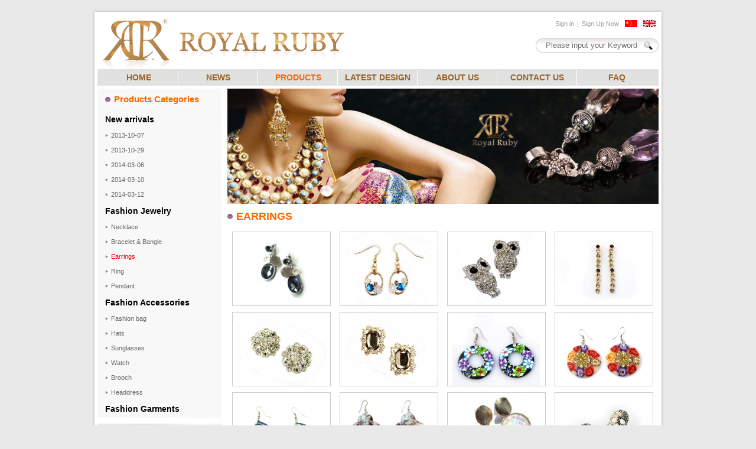

--- FILE ---
content_type: text/html; Charset=UTF-8
request_url: http://royalruby-fashion.com/product.asp?PicClassID=6&page=24
body_size: 3793
content:

<!DOCTYPE html PUBLIC "-//W3C//DTD XHTML 1.0 Transitional//EN" "http://www.w3.org/TR/xhtml1/DTD/xhtml1-transitional.dtd">
<html xmlns="http://www.w3.org/1999/xhtml"><!-- InstanceBegin template="/Templates/page.dwt.asp" codeOutsideHTMLIsLocked="false" -->
<head>
<meta http-equiv="Content-Type" content="text/html; charset=utf-8" />
<meta http-equiv="X-UA-Compatible" content="IE=EmulateIE7" />
<!-- InstanceBeginEditable name="head" -->
<meta name="keywords" content=",Royal Ruby Co., Ltd">
<meta name="description" content="Royal Ruby Co., Ltd">
<title>Earrings-Royal Ruby Co., Ltd</title>
<script language="javascript" type="text/javascript" src="/js/menu.js"></script>
<!-- InstanceEndEditable -->
<link href="/css/style.css" rel="stylesheet" type="text/css" />
<script language="javascript" type="text/javascript" src="/js/index.js"></script>
</head>
<body>
<div id="body">
<div id="top"></div>
<div id="contain">
<div id="head"><div id="logo"><a href="/" title=""></a></div>
<div id="head_right">
<iframe src="/include/login.asp" name="login" frameborder=0 scrolling=no width="100%" style="background:none;"  height="30"></iframe>
<div id="search"><form name="searchform" method="post" action="/search.asp"  onsubmit="javascript:return chkseach(this)">
<span class="s_left"></span>
<input name="skw" value="Please input your Keyword" class="skw" onfocus="javascript:clearsearch(this);" onblur="javascript:redosearch(this);"  />
<span class="s_right"></span>
<input name="submit" value="" type="submit" class="sub" />
</form>
<script language="javascript" type="text/javascript">
function chkseach(sn){
if(sn.skw.value==""){
alert("Please input your Keyword!"); 
sn.skw.focus(); 
return false;
}
if(sn.skw.value=="Please input your Keyword"){
alert("Please input your Keyword!"); 
sn.skw.focus(); 
return false;
}
return true;
}
function clearsearch(sn){
if(sn.value=="Please input your Keyword")
sn.value="";
}
function redosearch(sn){
if(sn.value=="")
sn.value="Please input your Keyword";
}
</script></div>
</div></div>
<div id="navigate"><ul>
<li ><a href="/">HOME</a></li>
<li ><a href="/article.html">NEWS</a></li>
<li class='activemenu'><a href="/product.asp?.html">PRODUCTS</a></li>
<li ><a href="/newproduct.asp?.html">LATEST DESIGN</a></li>
<li ><a href="/about.html">ABOUT US</a></li>
<li ><a href="/contact.html">CONTACT US</a></li>
<li  style="background:none;"><a href="/faq.html">FAQ</a></li>
</ul></div>
<div id="main">
<div id="left">
<!-- InstanceBeginEditable name="left" -->
<div class="left_list">
<div class="left_top"><span>Products Categories</span></div>
<div class="left_con_list">
 
	  <div class="type_list">
      <div class="bigtype" id="dv17" onClick="javascript:showdv('17')"><a href="/product.asp?PicClassID=17&.html" >New arrivals</a></div>
	  <div id="dvShow17">
	  <div class="smalltype"><a href="/product.asp?PicClassID=65&.html" >2013-10-07</a></div>
      <div class="smalltype"><a href="/product.asp?PicClassID=66&.html" >2013-10-29</a></div>
      <div class="smalltype"><a href="/product.asp?PicClassID=67&.html" >2014-03-06</a></div>
      <div class="smalltype"><a href="/product.asp?PicClassID=69&.html" >2014-03-10</a></div>
      <div class="smalltype"><a href="/product.asp?PicClassID=70&.html" >2014-03-12</a></div>
      
			</div>
			</div>      
       
	  <div class="type_list">
      <div class="bigtype" id="dv1" onClick="javascript:showdv('1')"><a href="/product.asp?PicClassID=1&.html" >Fashion Jewelry</a></div>
	  <div id="dvShow1">
	  <div class="smalltype"><a href="/product.asp?PicClassID=4&.html" >Necklace</a></div>
      <div class="smalltype"><a href="/product.asp?PicClassID=5&.html" >Bracelet & Bangle</a></div>
      <div class="smalltype"><a href="/product.asp?PicClassID=6&.html" id='aclass'>Earrings</a></div>
      <div class="smalltype"><a href="/product.asp?PicClassID=7&.html" >Ring</a></div>
      <div class="smalltype"><a href="/product.asp?PicClassID=8&.html" >Pendant</a></div>
      
			</div>
			</div>      
       
	  <div class="type_list">
      <div class="bigtype" id="dv2" onClick="javascript:showdv('2')"><a href="/product.asp?PicClassID=2&.html" >Fashion Accessories</a></div>
	  <div id="dvShow2">
	  <div class="smalltype"><a href="/product.asp?PicClassID=9&.html" >Fashion bag</a></div>
      <div class="smalltype"><a href="/product.asp?PicClassID=10&.html" >Hats</a></div>
      <div class="smalltype"><a href="/product.asp?PicClassID=11&.html" >Sunglasses</a></div>
      <div class="smalltype"><a href="/product.asp?PicClassID=12&.html" >Watch</a></div>
      <div class="smalltype"><a href="/product.asp?PicClassID=13&.html" >Brooch</a></div>
      <div class="smalltype"><a href="/product.asp?PicClassID=14&.html" >Headdress</a></div>
      
			</div>
			</div>      
       
	  <div class="type_list">
      <div class="bigtype" id="dv3" onClick="javascript:showdv('3')"><a href="/product.asp?PicClassID=3&.html" >Fashion Garments</a></div>
	  </div>      
      
</div>
</div>
<!-- InstanceEndEditable -->
<div class="left_list mt10">
<div class="tel_con"><p><span style="color: #ff6600"><strong>Tel:</strong></span> +86-20-61296411 <span style="color: #ff6600"><br />
<strong>Fax: </strong></span>+86-20-61296411<br />
<span style="color: #ff6600"><strong>Email: </strong></span><span style="color: rgb(0,0,0)"><a href=" mailto:info@royalruby-fashion.com">info@royalruby-fashion.com</a></span></p></div>
</div>
</div>
<div id="right">
<div id="banner"><a href="#" target="_blank"><img src="/UploadFile/CoolSite/2013-10/2013108144121998.jpg" width="730" /></a></div>
<div id="right_top"><span class="r1">EARRINGS</span></div>
<div id="right_con"><!-- InstanceBeginEditable name="right_con" -->
<div id="pro">
<div class="pro_list">
<div class="pro_img"><a href="/product/P137.html"><img src="/UploadFile/Picture/2011-6/s01001000_137.jpg" onload="javascript:SetImgAutoSize2(this);"  /></a></div>
<div class="pro_title"><a href="/product/P137.html">Rber-2011</a></div>
</div><div class="pro_list">
<div class="pro_img"><a href="/product/P133.html"><img src="/UploadFile/Picture/2011-6/s01001000_133.jpg" onload="javascript:SetImgAutoSize2(this);"  /></a></div>
<div class="pro_title"><a href="/product/P133.html">Rber-2211</a></div>
</div><div class="pro_list">
<div class="pro_img"><a href="/product/P132.html"><img src="/UploadFile/Picture/2011-6/s01001000_132.jpg" onload="javascript:SetImgAutoSize2(this);"  /></a></div>
<div class="pro_title"><a href="/product/P132.html">Rber-2809</a></div>
</div><div class="pro_list">
<div class="pro_img"><a href="/product/P131.html"><img src="/UploadFile/Picture/2011-6/s01001000_131.jpg" onload="javascript:SetImgAutoSize2(this);"  /></a></div>
<div class="pro_title"><a href="/product/P131.html">Rber-1811</a></div>
</div><div class="pro_list">
<div class="pro_img"><a href="/product/P120.html"><img src="/UploadFile/Picture/2011-6/s01001000_120.jpg" onload="javascript:SetImgAutoSize2(this);"  /></a></div>
<div class="pro_title"><a href="/product/P120.html">Rber-0811</a></div>
</div><div class="pro_list">
<div class="pro_img"><a href="/product/P119.html"><img src="/UploadFile/Picture/2011-6/s01001000_119.jpg" onload="javascript:SetImgAutoSize2(this);"  /></a></div>
<div class="pro_title"><a href="/product/P119.html">Rber-0411</a></div>
</div><div class="pro_list">
<div class="pro_img"><a href="/product/P114.html"><img src="/UploadFile/Picture/2011-6/s01001000_114.jpg" onload="javascript:SetImgAutoSize2(this);"  /></a></div>
<div class="pro_title"><a href="/product/P114.html">Rber-5711</a></div>
</div><div class="pro_list">
<div class="pro_img"><a href="/product/P113.html"><img src="/UploadFile/Picture/2011-6/s01001000_113.jpg" onload="javascript:SetImgAutoSize2(this);"  /></a></div>
<div class="pro_title"><a href="/product/P113.html">Rber-5811</a></div>
</div><div class="pro_list">
<div class="pro_img"><a href="/product/P112.html"><img src="/UploadFile/Picture/2011-6/s01001000_112.jpg" onload="javascript:SetImgAutoSize2(this);"  /></a></div>
<div class="pro_title"><a href="/product/P112.html">Rber-6311</a></div>
</div><div class="pro_list">
<div class="pro_img"><a href="/product/P101.html"><img src="/UploadFile/Picture/2011-6/s01001000_101.jpg" onload="javascript:SetImgAutoSize2(this);"  /></a></div>
<div class="pro_title"><a href="/product/P101.html">Rber-2611</a></div>
</div><div class="pro_list">
<div class="pro_img"><a href="/product/P100.html"><img src="/UploadFile/Picture/2011-6/s01001000_100.jpg" onload="javascript:SetImgAutoSize2(this);"  /></a></div>
<div class="pro_title"><a href="/product/P100.html">Rber-1709</a></div>
</div><div class="pro_list">
<div class="pro_img"><a href="/product/P93.html"><img src="/UploadFile/Picture/2011-6/s01001000_93.jpg" onload="javascript:SetImgAutoSize2(this);"  /></a></div>
<div class="pro_title"><a href="/product/P93.html">Rber-5411</a></div>
</div>
<div class="pages clear">

<a href="/product.asp?PicClassID=6&page=1" class="pagenav">First Page</a>
<a href="/product.asp?PicClassID=6&page=23" class="pagenav">Previous</a>

<a href="/product.asp?PicClassID=6&page=1" class="pagenum">1</a>

<a href="/product.asp?PicClassID=6&page=2" class="pagenum">2</a>

<a href="/product.asp?PicClassID=6&page=3" class="pagenum">3</a>

<a href="/product.asp?PicClassID=6&page=4" class="pagenum">4</a>

<a href="/product.asp?PicClassID=6&page=5" class="pagenum">5</a>

<a href="/product.asp?PicClassID=6&page=6" class="pagenum">6</a>

<a href="/product.asp?PicClassID=6&page=7" class="pagenum">7</a>

<a href="/product.asp?PicClassID=6&page=8" class="pagenum">8</a>

<a href="/product.asp?PicClassID=6&page=9" class="pagenum">9</a>

<a href="/product.asp?PicClassID=6&page=10" class="pagenum">10</a>

<a href="/product.asp?PicClassID=6&page=11" class="pagenum">11</a>

<a href="/product.asp?PicClassID=6&page=12" class="pagenum">12</a>

<a href="/product.asp?PicClassID=6&page=13" class="pagenum">13</a>

<a href="/product.asp?PicClassID=6&page=14" class="pagenum">14</a>

<a href="/product.asp?PicClassID=6&page=15" class="pagenum">15</a>

<a href="/product.asp?PicClassID=6&page=16" class="pagenum">16</a>

<a href="/product.asp?PicClassID=6&page=17" class="pagenum">17</a>

<a href="/product.asp?PicClassID=6&page=18" class="pagenum">18</a>

<a href="/product.asp?PicClassID=6&page=19" class="pagenum">19</a>

<a href="/product.asp?PicClassID=6&page=20" class="pagenum">20</a>

<a href="/product.asp?PicClassID=6&page=21" class="pagenum">21</a>

<a href="/product.asp?PicClassID=6&page=22" class="pagenum">22</a>

<a href="/product.asp?PicClassID=6&page=23" class="pagenum">23</a>

<a href="/product.asp?PicClassID=6&page=24" class="pageactive">24</a>

<a href="/product.asp?PicClassID=6&page=25" class="pagenum">25</a>

<a href="/product.asp?PicClassID=6&page=25" class="pagenav">Next</a>
<a href="/product.asp?PicClassID=6&page=25" class="pagenav">Last Page</a>

<select name="select" onChange="javascript:window.location='/product.asp?PicClassID=6&page='+this.options[this.selectedIndex].value;" class="page_se">
          <option>GoTo</option>
          
          <option value="1">1</option>
          
          <option value="2">2</option>
          
          <option value="3">3</option>
          
          <option value="4">4</option>
          
          <option value="5">5</option>
          
          <option value="6">6</option>
          
          <option value="7">7</option>
          
          <option value="8">8</option>
          
          <option value="9">9</option>
          
          <option value="10">10</option>
          
          <option value="11">11</option>
          
          <option value="12">12</option>
          
          <option value="13">13</option>
          
          <option value="14">14</option>
          
          <option value="15">15</option>
          
          <option value="16">16</option>
          
          <option value="17">17</option>
          
          <option value="18">18</option>
          
          <option value="19">19</option>
          
          <option value="20">20</option>
          
          <option value="21">21</option>
          
          <option value="22">22</option>
          
          <option value="23">23</option>
          
          <option value="24">24</option>
          
          <option value="25">25</option>
          
        </select>             
        
            </div>
	
</div>
<!-- InstanceEndEditable --></div>
</div>
</div>
</div>
<div id="btn"></div>
<div id="copyright"><div class="c_left"><ul>
<li><a href="/">Home</a>|</li>
<li><a href="/Product.html">Products</a>|</li>
<li><a href="/About.html">About us</a>|</li>
<li><a href="/Contact.html">Contact Us</a>|</li>
<li><a href="/Feedback.html">Feedback</a>|</li>
<li><a href="/faq.html">FAQ</a></li>
</ul></div>
<div class="c_right">Copyrights © 2011 Royal Ruby Co., Ltd All Reserved&nbsp;&nbsp;&nbsp;&nbsp;<!--网站统计--></div>
<div class="site_links" style="display:none"><a href="https://www.wangzhanbaojia.com" target="_blank" title="Website Design">Website Design</a> ：<a href="https://www.znbo.com" target="_blank" title="Website Design">XingYang</a>&nbsp;&nbsp;<!--link start-->&nbsp;<a target="_blank" href="http://www.acedutouch.com">AC Education</a>&nbsp;&nbsp;<a target="_blank" href="http://www.eataciot.com">EATAC IoT</a>&nbsp;&nbsp;<a target="_blank" href="https://www.guanghei.com">E-Zigaretten</a>&nbsp;&nbsp;<a target="_blank" href="http://www.aiqipkg.com">Fonte Del Borgo</a>&nbsp;&nbsp;<a target="_blank" href="https://www.longwebiotech.com">Hebei Langwei</a>&nbsp;&nbsp;<a target="_blank" href="http://www.hencobeauty.com">Henco</a>&nbsp;&nbsp;<a target="_blank" href="http://www.cn-hessine.com">Hessine</a>&nbsp;&nbsp;<a target="_blank" href="https://www.hwdwave.com">Hong Microwave</a>&nbsp;&nbsp;<a target="_blank" href="https://www.gzkaichuan.cn">kczhao</a>&nbsp;&nbsp;<a target="_blank" href="https://www.kernalcoil.com">KernalCoil</a>&nbsp;&nbsp;<a target="_blank" href="http://www.minmetalsteel.com">Minmetalsteel</a>&nbsp;&nbsp;<a target="_blank" href="http://www.minmetalsteel.com">Minmetalsteel</a>&nbsp;&nbsp;<a target="_blank" href="http://www.muzeetech.com/">Muzee</a>&nbsp;&nbsp;<a target="_blank" href="https://www.rfwell.com">RF coaxial</a>&nbsp;&nbsp;<a target="_blank" href="http://www.sungaogrp.com">Sungao</a>&nbsp;&nbsp;<a target="_blank" href="http://www.unisourcepkg.net">Thermoforming</a>&nbsp;&nbsp;<a target="_blank" href="http://www.uscamel.net">USCAMEL</a>&nbsp;&nbsp;<a target="_blank" href="https://www.guangzhouyuanfengcraft.com">Yuanfeng</a>&nbsp;&nbsp;<a target="_blank" href="http://www.zhejiangstartrading.com">Zhejiangstartrading</a>&nbsp;&nbsp;<a target="_blank" href="http://www.interwrite.cn">ИНТЕРРАЙТ</a>&nbsp;&nbsp;<a target="_blank" href="http://www.sbyyi.cn">官窑白蚁防治</a>&nbsp;<!--link end--></div></div>
</div>

</body>
<!-- InstanceEnd --></html>


--- FILE ---
content_type: text/html; Charset=UTF-8
request_url: http://royalruby-fashion.com/include/login.asp
body_size: 737
content:

<style>
*{ margin:0px; padding:0px;}
body{ font-size:11px;color:#000; font-family:Verdana,Arial, Helvetica, sans-serif,"宋体";background:#fff;height:100%;margin:0 auto;padding:0px;}
img{ border:none;}
li{ list-style:none;}
.clear{ clear:both;}
a{ color:#000; text-decoration:none;}
a:hover{ color: #f00;}
#favorite{width:100%;float:left;line-height:30px;color:#999;}
#favorite ul{margin:0;padding:0 0px 0 0;list-style-type:none;float:right;}
#favorite li{margin:0px;padding:0 0 0 0px;list-style-type:none;float:left;}
#favorite li a{margin:auto 5px;color:#999;}
#favorite li a:hover{color:#f00;}
.cn{width:21px;height:30px;background:url(../imgs/cn.jpg) no-repeat left center; display:block;}
.en{width:21px;height:30px;background:url(../imgs/en.jpg) no-repeat left center; display:block;}
</style>
<meta http-equiv="Content-Type" content="text/html; charset=utf-8" />
<meta http-equiv="X-UA-Compatible" content="IE=EmulateIE7" />
<base target="_parent" />

<div id="favorite">
<ul>
<li><a href="/login.asp">Sign in</a>|</li>
<li><a href="/register.asp">Sign Up Now</a></li>
<li><a href="/cn/" class="cn"></a></li>
<li><a href="/" class="en"></a></li>
</ul>
</div>


--- FILE ---
content_type: text/css
request_url: http://royalruby-fashion.com/css/style.css
body_size: 8292
content:
/* CSS Document */
/**全局**/
*{ margin:0px; padding:0px;}
body{ font-size:11px;color:#000; font-family:Verdana,Arial, Helvetica, sans-serif,"宋体";background:#e9e9e9;height:100%;margin:0 auto;padding:0px;}
img{ border:none;}
li{ list-style:none;}
.clear{ clear:both;}
a{ color:#000; text-decoration:none;}
a:hover{ color: #f00;}
hr{ line-height:0px; font-size:0px; border:none; height:1px; width:100%; margin:5px 0px;}
div{ margin:0px auto;}
.f_l{ float:left;}
.f_r{ float:right;}
input,select{ font-family:Arial, Helvetica, sans-serif; padding:1px;}
.blank{ height:10px; font-size:0px; line-height:0px;/*for ie6*/}
.width696{ width:696px; overflow:hidden;}
.width196{ width:196px; overflow:hidden;}
.width660{ width:660px; overflow:hidden; margin:10px auto;}
dd,dl,dt{margin:0px; padding:0px;list-style-type:none;float:left;}
.hide{display:none;}
.red{color:#c00;}

/*all*/
#body{width:980px;margin:0 auto;padding:0px;}
#contain{width:950px;margin:0 auto;padding:0 15px;float:left;text-align:left;background:url(../imgs/bg.jpg) repeat-y left top;}

#top{width:100%;height:25px;float:left;background:url(../imgs/top.jpg) no-repeat left top;}
#btn{width:100%;height:38px;float:left;background:url(../imgs/btn.jpg) no-repeat left top;}
#head{width:100%;height:92px;float:left;}
#logo{width:430px;height:92px;float:left;padding:0 0 0 0px;}
#logo a{width:430px;height:92px;display:block;float:left; background:url(../imgs/logo.jpg) no-repeat left top;}

#head_right{width:520px;float:right;}
#favorite{width:100%;float:left;line-height:30px;color:#999;}
#favorite ul{margin:0;padding:0 0px 0 0;list-style-type:none;float:right;}
#favorite li{margin:0px;padding:0 0 0 0px;list-style-type:none;float:left;}
#favorite li a{margin:auto 5px;color:#999;}
#favorite li a:hover{color:#f00;}
.cn{width:21px;height:30px;background:url(../imgs/cn.jpg) no-repeat left center; display:block;}
.en{width:21px;height:30px;background:url(../imgs/en.jpg) no-repeat left center; display:block;}

#head_tel{width:100%;float:left;color:#9b9b9b; font-size:14px;line-height:22px;}
#head_tel ul{margin:0;padding:10px 5px 0 0;list-style-type:none;float:right;}
#head_tel li{margin:0px;padding:0 5px;list-style-type:none;float:left;}
#head_tel li a{color:#9b9b9b;}
#head_tel li a:hover{color:#f00;}

/*navigate*/
#navigate{width:950px;height:28px;line-height:28px;float:left;background:#e1e1df;text-align:center;}
#navigate ul{margin:0px;padding:0 2px;list-style-type:none;}
#navigate li{margin:0px;padding:0px;list-style-type:none;float:left;width:135px;text-align:center; background:url(../imgs/nav_li.jpg) no-repeat right center;}
#navigate li a{color:#9a642c;font-size:14px;font-weight:bold;}
#navigate li a:hover{color:#f60;}
#navigate li.activemenu a{color:#f60;}

#search{margin:10px auto;text-align:left;float:right;}
#search form{margin:0px;padding:0px;float:left;display:inline;}
.s_left{width:12px;height:24px;float:left;background:url(../imgs/s_left.jpg) no-repeat left top;}
.skw{width:158px;height:24px;line-height:24px;padding:0px 5px;border:0px;background:url(../imgs/s_bg.jpg) repeat-x left top;float:left;color:#6f6f6f;}
.sub{width:28px;height:24px;border:0px;background:url(../imgs/search.jpg) no-repeat left top;float:left; cursor:pointer;float:left;}
.search_txt{line-height:25px;}

#login{line-height:22px;}
#login form{margin:0px;padding:0px;float:left;display:inline;}
#login span{float:left;}
#login div{padding:2px 0;}
.l_left{width:5px;height:22px;float:left;background:url(../imgs/l_left.jpg) no-repeat left top;}
.l_right{width:5px;height:22px;float:left;background:url(../imgs/l_right.jpg) no-repeat left top;}
.l_bg{width:100px;height:22px;line-height:22px;padding:0 5px;border:0px;background:url(../imgs/s_bg.jpg) repeat-x left top;float:left;}
.l_bg2{width:50px;height:22px;padding:5px;border:0px;background:url(../imgs/s_bg.jpg) repeat-x left top;float:left;}
#login img{float:left;margin:5px auto auto 5px;}

.btn{}

#flash{width:950px;float:left;margin:5px auto 10px auto;}
#pageflash{width:996px;height:260px;float:left;border:3px solid #fff;margin:5px auto 10px auto;}

#home_left{width:730px;float:left;}
#home_right{width:210px;float:right;}

#home1,#home2,#home3{width:950px;float:left;}

#ad{margin:10px auto; display:block;}
#ad img{width:998px;padding:1px;border:1px solid #d0cece;}

#home3_left{width:196px;float:left;}
#home3_mid{width:588px;float:left;padding:0 0 0 15px;}
#home3_right{width:188px;float:right;}



.mid_list{width:588px;float:left;}
.mid_top{width:100%;float:left;height:31px;line-height:30px;background:url(../imgs/m_top.jpg) no-repeat left top;}
.mid_top span{color:#1a76b7;margin:0 0 0 30px;font-weight:bold;font-size:14px;}
.mid_top ul{padding:0 0 0 0px;margin:2px 0 0 30px;border-left:1px solid #dedcdd;float:left; display:inline;}
.mid_top li{float:left;color:#1a76b7;font-size:14px;border-right:1px solid #dedcdd; width:100px;text-align:center;margin:0px 0 0 0;height:28px;line-height:28px; cursor:pointer;}
.mid_top li.active{background:#f5f4f5;font-weight:bold;}
.mid_top li.normal{background:none;}
.mid_top li a{color:#1a76b7;}
.mid_top li.active a{color:#1a76b7;}
.mid_con{width:568px;padding:10px;background:url(../imgs/m_bg.jpg) repeat-y left  top;line-height:25px;}
.mch{height:150px;overflow:hidden;padding-bottom:0px;}
.mch1{height:300px;overflow:hidden;padding-bottom:0px;}

#right_top ul{margin:0px;padding:0 0 0 7px;list-style-type:none;}
#right_top li{margin:0px;padding:0px;list-style-type:none;float:left;font-weight:bold;font-size:14px;float:left;color:#fff;width:100px;text-align:center;overflow:hidden;height:30px; text-align:center;}
#right_top li.active{background:url(../imgs/sp.jpg) no-repeat left top;}
#right_top li.active a{color:#fff;}




.hr_list{width:100%;float:left;}
.hr_1_top{width:100%;height:36px;line-height:30px;background:url(../imgs/t3_1.jpg) no-repeat left top;text-align:center;}
.hr_1_top span{font-weight:bold;font-size:14px;color:#fff;}
.hr_2_top{width:100%;height:32px;line-height:30px;background:url(../imgs/t3_2.jpg) no-repeat left top;text-align:center;}
.hr_2_top span{font-weight:bold;font-size:14px;color:#1a76b7;}
.hr_3_top{width:100%;height:33px;line-height:30px;background:url(../imgs/l_top.jpg) no-repeat left top;text-align:center;}
.hr_3_top span{font-weight:bold;font-size:14px;color:#1a76b7;}
.hr_con{width:178px;padding:5px;background:url(../imgs/t_bg.jpg) repeat-y left top;float:left;line-height:200%;text-align:center;border-bottom:1px solid #d4d4d4; overflow:hidden;}
.hr_btn{width:100%;height:20px;background:url(../imgs/t_btn.jpg) no-repeat left top;float:left;}

.dh2{height:98px!important;height:100px;}
.dh3{height:115px;}


#scrollBox{width:178px;height:200px;overflow:hidden;}

#brand {overflow:hidden;width:178px;height:480px; text-align:center;}
#inbrand {float: left;height:800%; width:100%;text-align:center;}
#brand1 {float: left; text-align:center;width:100%;}
#brand2 {float: left; text-align:center;width:100%;}

/*首页轮换广告*/
#fade_focus{width:950px;height:240px;margin:0px auto; clear:both; font-size:0px; position:relative; z-index:390;}
#fade_focus img{width:950px;height:240px;}
.d1{width:950px;height:auto;overflow:hidden;background-color:#ffffff;position:relative; z-index:1}
.loading{width:950px;background-color:#000000;color:#FFCC00;font-size:12px;height:240px;text-align:center;padding-top:30px;font-weight:bold;}
.d2{width:100%;height:240px;overflow:hidden;}
.num_list{position:absolute;width:100%;left:0px;bottom:-1px;color:#FFFFFF;font-size:12px;padding:3px 0px;height:20px;overflow:hidden;}
.num_list span{display:inline-block;height:16px;padding-left:6px; display:none;}
#fade_focus ul{display:none;}
.button{position:absolute; z-index:100; right:0px; bottom:2px; font-size:12px; font-weight:bold;}
.b1,.b2{background-color:#666666;display:block;float:left;padding:2px 6px;margin-right:3px;color:#FFFFFF;text-decoration:none;cursor:pointer;}
.b2{color:#FFCC33;background-color:#FF6633;}
/*end*/

.h1_list{width:100%;float:left;}
.h1_title{width:100%;height:34px;line-height:34px;float:left;background:url(../imgs/title2.jpg) no-repeat left top;}
.h1_title span{margin:0 0 0 50px;font-size:14px;font-weight:bold;color:#fff;}
.h1_list_list{border:1px solid #ccc;float:left;width:272px;height:115px;}
.h1_list_list ul{margin:0px;padding:0 5px;list-style-type:none;}
.h1_list_list li{margin:0px;padding:0px;list-style-type:none;line-height:23px;}

#about_proList{}
.about{ float:left; width:400px;}
.about_title{ background:url(../imgs/news_title.jpg) 0px 0px no-repeat; color:#fff; height:24px; font-size:14px; line-height:24px; font-weight:bold; border-bottom:2px solid #ff5400; text-indent:2em;float:left;width:100%;}


.more{ float:right; margin:6px 0px 0px 0px;}
.about .content{ background:#f4f4f4; margin:5px 0px;padding:5px;height:170px; overflow:hidden;line-height:170%;float:left;}

.proList{ float:right; width:560px;}
.proList .content{ background:#f4f4f4; margin:5px 0px;width:100%;float:left;}

#main{width:950px;float:left;padding:5px 0;}

#h1{width:100%;height:204px;float:left;background:#eee url(../imgs/h1_bg.jpg) repeat-x left top;}
#h2{width:100%;float:left;background:#ededed url(../imgs/h2_bg.jpg) repeat-x left top;}
.home_top{width:100%;margin:18px auto 15px auto}
.s_1{margin:0 5px 0 25px;}
.s_2{}

.h_con{width:720px;float:left;float:left;padding:10px 0;overflow:hidden;line-height:200%;}
.about_con img{margin:5px;}

.pro_home{width:720px;height:174px;float:left;background:url(../imgs/probg.jpg) no-repeat left center;margin:5px 0;}
.pro_left{width:27px;height:174px;float:left;}
.pro_right{width:693px;height:174px;float:left;}


.h_list{width:224px;float:left;display:inline;margin:0 auto;padding:0px;text-align:center;}

.home_news{width:720px;float:left;}
.hn_left{width:355px;float:left;}
.hn_right{width:355px;float:right;}
.hn_top{width:353px;height:31px;line-height:31px;background:url(../imgs/left_top.jpg) repeat-x left top;border:1px solid #d9d9d9;}
.hn_top span.n1{font-weight:bold;font-size:14px;color:#0065b3;background:url(../imgs/li_1.jpg) no-repeat left center;margin:0 0 0 10px;padding:0 0 0 20px;float:left;}
.hn_top span.n2{float:right;margin:0 12px 0 0;color:#0065b3;}
.hn_top span.n2 a{color:#0065b3;}
.hn_list{width:343px;border:1px solid #d9d9d9;border-top:0px;float:left;padding:5px;}
.hn_list ul{margin:0px;padding:0 5px;list-style-type:none;}
.hn_list li{margin:0px;padding:0 0 0 10px;list-style-type:none;line-height:25px;background:url(../imgs/li_0.jpg) no-repeat left center;border-bottom:1px dotted #d9d9d9;}
.hn_list li span{float:right;color:#999;}

.hl_top{width:100%;height:37px;line-height:37px;float:left;}
.hl_con{width:204px;padding:10px 10px;float:left;line-height:25px;display:inline;text-align:left;}
.h11_h{height:40px;}


/*page*/
#left{width:210px;float:left;}
#right{width:730px;float:right;}

#sub_list_1{DISPLAY: none;POSITION: absolute;width:230px;background:#e9eee3;float:right;margin:0 0 0 -250px;left: 50%; }
#sub_list_1 a{background:none;border-bottom:1px solid #becea6;padding:0 10px;width:210px;margin:0px;color:#4e5f35;}
#sub_list_1 a:hover{color:#f00;}

#s_list{position:absolute;display:none;margin:0px 0 0 -20px;padding:0 0 0 20px;float:right;}
#s_list a{background:None;color:#4e5f35;}
#s_list a:hover{color:#d1f075;}
.s_type{background:#fff;float:left;}
.s_type div{clear:both;}

.mt10{margin-top:10px;}

.leftnews_list{width:100%;float:left;margin:10px auto;}
#lnm a{color:#79971e;font-weight:bold; text-decoration:underline;}

#banner{width:100%;float:left;}
#right_top{width:100%;padding:0px 0 0 0;height:42px;float:left;line-height:42px;background:url(../imgs/li_2.jpg) no-repeat left center;}
#right_top span.r1{font-weight:bold;font-size:18px;float:left;color:#f60;padding:0 0 0 15px;}
#right_top span.r2{float:right;margin:0 5px 0 0;color:#c00; font-size:11px;}
#right_top span.r2 a{color:#c00;}
#right_con{float:left;width:730px; overflow-x: hidden;line-height:200%;
min-height:300px; 
height:auto !important; 
height:300px; 
}
.type_list{clear:bold;text-align:left;width:100%;}
.bigtype{width:100%;float:left;text-align:left;line-height:30px;height:30px;overflow:hidden;}
.bigtype a{font-weight:bold;font-size:14px;}
.bigtype a:hover{color:#f00;}
.bigtype2{width:100%;float:left;text-align:left;line-height:30px;height:30px;overflow:hidden;}
.bigtype2 a{font-weight:bold;font-size:14px;}
.smalltype{width:100%;float:left;text-align:left;line-height:25px;height:25px;overflow:hidden; background:url(../imgs/li_0.jpg) no-repeat left center;}
.smalltype a{color:#666; margin:0 0 0 10px;}
.smalltype a:hover{color:#f00;}

#bclass{color:#f00;}
#aclass{color:#f00;}
#cclass{color:#f00;}

.pt{border-top:1px solid #dbdbdb;}
.pt img{float:left;margin:5px 5px 5px 0;}
.pt div a{color:#1e1b7f;font-weight:bold;}

.hl_list{width:100%;float:left;}
.hl_1_top{width:100%;text-align:center;height:38px;line-height:27px;background:url(../imgs/f_top.jpg) no-repeat left top;}
.hl_1_top span{font-weight:bold;color:#1a76b7;font-size:14px;}
.hl_2_top{width:100%;text-align:center;height:33px;line-height:27px;background:url(../imgs/s_top.jpg) no-repeat left top;}
.hl_2_top span{font-weight:bold;color:#1a76b7;font-size:14px;}
.hl_con{width:186px;padding:5px;background:url(../imgs/f_bg.jpg) repeat-y left top;float:left;}
.hl_btn{width:100%;height:7px;background:url(../imgs/f_btn.jpg) no-repeat left top;float:left;}

/*left_con_list*/
.left_list{float:left;width:100%;background:#f8f8f8;}
.left_top{width:185px;height:36px;line-height:36px;border-bottom:1px dotted #e9e9e9;text-align:center;margin:0 auto;}
.left_top span{font-size:15px;color:#f60;font-weight:bold;background:url(../imgs/li_2.jpg) no-repeat left center; float:left;padding:0 0 0 15px;}
.left_top2{width:185px;height:36px;line-height:36px;text-align:left;margin:0 auto; background:url(../imgs/news.jpg) no-repeat right center;}
.left_top2 span{font-size:14px;color:#f60;font-weight:bold;}

.left_con_list{width:185px;margin:0 auto;}
.left_con_list ul{margin:0px;padding:0px;list-style-type:none;}
.left_con_list li{margin:0px;padding:0 0 0 10px;line-height:25px;list-style-type:none;background:url(../imgs/li_0.jpg) no-repeat left center;}
.left_con_list li a{color:#000;}
.left_con_list li a:hover{color:#f00;}

.homenews_list{float:left;background:url(../imgs/news_li.jpg) repeat-x left top;width:100%;padding:5px 0;line-height:18px;}
.hmore{margin:0 0 0 5px;color:#f60;}

.tel_con{width:200px;height:130px;float:left;background:url(../imgs/tel.jpg) no-repeat left top;line-height:25px; overflow:hidden;padding:5px;}

.left_con{width:218px;float:left;border:1px solid #d9d9d9;border-top:0px;padding:5px;}
.link_con{width:940px;padding:10px;float:left;text-align:center;}
.link_con ul{margin:0px auto;padding:0px;list-style-type:none;}
.link_con li{margin:0px;padding:0px;list-style-type:none;height:25px; display:inline;}
.link_con li img{height:25px;}

.prohome{text-align:left;}
.prohome ul{margin:0px;padding:0px;list-style-type:none;}
.prohome li{margin:0px;padding:0px;list-style-type:none;font-weight:bold;height:25px;overflow:hidden;}

.link{}
.link ul{margin:0px auto;padding:0px;list-style-type:none;}
.link li{margin:0px auto;padding:0px;list-style-type:none;}
.link li img{width:170px;border:1px solid #e0e0e0;}
.c_link{width:950px;overflow:hidden;border-bottom:1px solid #cccccc;}
.link_top{width:100%;text-align:left;font-weight:bold;}
.c_link ul{margin:0px;padding:0px;list-style-type:none;}
.c_link li{margin:0px;padding:0 0px 0 0;list-style-type:none;float:left; width:160px;}
.c_link li img{height:40px;width:150px;border:1px solid #ccc;}
.c_link li a{ white-space:nowrap;}

.hd_left{width:223px;float:left;}
.hd_mid{width:346px;float:left;margin:0 0 0 14px;display:inline;}
.hd_right{width:405px; float:right;}
.hd_top{width:100%;height:35px;}
.hd_top span{font-weight:bold;color:#fff;font-size:14px;padding:3px 0 0 7px;line-height:26px;width:85px;text-align:center;float:left;}
.h1{background:url(../imgs/h1.jpg) no-repeat left top;}
.h2{background:url(../imgs/h2.jpg) no-repeat left top;}
.h3{background:url(../imgs/h3.jpg) no-repeat left top;}
.hd_con{width:100%;border-bottom:1px solid #e1dfe0;height:160px;}
.hc1{background:url(../imgs/h1_bg.jpg) repeat-y left top;}
.hc2{background:url(../imgs/h2_bg.jpg) repeat-y left top;}
.hc3{background:url(../imgs/h3_bg.jpg) repeat-y left top;}
.hd_pd{padding:5px 10px;float:left;}
.news_list{clear:both;}
.news_list ul{margin:0px;padding:0px;list-style-type:none;}
.news_list li{margin:0px;padding:0 0 0 8px;list-style-type:none;line-height:25px;background:url(../imgs/li_5.jpg) no-repeat left center;}
.news_list li span{float:right;color:#898989;}
.hd_news{width:100%;height:60px;float:left;}
.hd_img{width:100px;height:60px;float:left;}
.hd_des{line-height:20px;height:60px;overflow:hidden;}

.hp_list{float:left;width:327px;margin:0 5px;}
.hp_img{width:100px;float:left;}
.hp_title{width:220px;float:right;line-height:25px;font-weight:bold;}
.hp_des{width:220px;height:115px;overflow:hidden;float:right;line-height:23px;}

/*sitemap*/
#sitemap{width:100%;float:left;}
.sitemap_list{width:100%;float:left;}
.sitemap_title{width:100%;float:left;line-height:25px;font-size:14px;font-weight:bold;border-bottom:1px solid #242424;margin:10px auto;}
.sitemap_title a{color:#f00;}
.sitemap_title a:hover{color:#ff0;}
.sitemap_con{width:100%;float:left;}
.stype_list{width:25%;float:left;}
.sbigtype a{font-size:13px;}
.ssmalltype a{color:#08bdf7;margin:0 0 0 5px;}
.ssmalltype a:hover{color:#f00;}


/*copyright*/
#copyright{width:950px;padding:0 15px 30px 15px;float:left;line-height:25px;text-align:center;}
.c_left{float:left;}
.c_left ul{margin:0px;padding:0px;list-style-type:none;}
.c_left li{margin:0px;padding:0px;list-style-type:none;display:inline;}
.c_left li a{margin:0 3px;}
.c_right{float:right;}


/*产品展示*/
.wrapper{width:710px; height:382px;background:#031a20;overflow:hidden; display:block; padding:10px;margin:0 0 10px 0;} 
#bigpic{float:left; display:inline;border:0px solid #DDD;width:580px; height:380px; background:#fff; text-align:center;overflow:hidden;}
.jCarouselLite {float:right; display:inline;width:118px; height:380px; margin-top:50px;text-align:center;overflow:hidden;}
.btn_up{border:0; height:10px; width:44px; background:url(../imgs/btn_up.jpg) no-repeat; cursor:hand; margin:0px;}
.btn_next{border:0; height:10px; width:44px; background:url(../imgs/btn_next.jpg) no-repeat; cursor:hand; margin-top:10px;}
.scroll{width:114px; height:260px;text-align:center; border:2px solid #DDD; background:#FFF; margin-top:5px;overflow:hidden;}
.scroll ul{padding:0px; width:100%;overflow:hidden;}
.scroll ul li{line-height:55px; height:65px;padding:0px; margin:0px;text-align:center;}
.scroll ul li img{width:100px; height:55px;border:1px solid #DDD; margin:5px;}


/*Job*/
#Job{}
#Job dd dl dt{width:748px;line-height:25px;margin:0px;float:left;border-bottom:1px dotted #ccc;}
#Job dd dl dt div{ background:url(../imgs/li_3.gif) no-repeat left center;padding:0 0 0 20px;}
#Job dd dl dt a{color:#000;}
#Job dd dl dd{display:none;margin:10px auto;padding:0px;float:left;clear:both;width:100%;}

.job_list{width:748px;float:left;border:1px solid #ccc;}
.job_title{width:748px;border-bottom:1px solid #ccc;height:25px;background:url(../imgs/p_title.jpg) repeat-x left top;line-height:25px;font-size:14px;text-align:center;font-weight:bold;}
.job_other span{width:16%;float:left;height:28px;line-height:28px;overflow:hidden;text-align:center;margin-top:1px;}
.job_other div{width:100%;float:left;border-bottom:1px solid #ccc;}
.jobb1{background:#ccc;color:#000;}
.job_d{width:728px;background:#ccc;height:28px;line-height:28px;float:left;margin-top:1px;padding:0 10px;}
.job_con{width:728px;float:left;padding:10px;}
.job_apply{float:right;padding:10px;border-top:1px solid #ccc;width:728px;text-align:right;}
/*download*/
.downloadlist{width:630px;float:left;background:url(../imgs/download_bg.jpg) repeat-x left top;padding:20px 50px;}
.download_title{width:100%;float:left;}
.download_title2{margin:10px auto;border-bottom:1px solid #242424;font-size:14px;text-align:center;font-weight:bold;}
.download_title a{font-size:14px;font-weight:bold;color:#34b7e0;}
.download_title a:hover{color:#ff0;}
.download_left{width:50%;float:left;}
.download_right{width:50%;float:left;}
.download_other{float:left;width:100%;}
.download_other2{padding:10px 0px;float:left;width:100%;border-top:1px solid #242424;margin:10px auto;}


/*join*/
#join{width:100%;float:left;}
#join_title{width:100%;float:left;text-align:center;font-size:14px;font-weight:bold;margin:10px auto;border-bottom:1px solid #343434;}
#join_con{width:100%;float:left;border:1px solid #343434;padding:10px 0 0 0;}
#join_con form{margin:0px auto;padding:0px;}
#join_con div{float:left;width:100%;margin:3px auto;}
#join_con span{width:150px;float:left;text-align:right;margin:0 10px 0 0;}
.join_input{width:400px;float:left;border:1px solid #34b7e0;background:none;color:#ccc;}
.join_radio{}
.join_textarea{width:400px;height:50px;border:1px solid #34b7e0;background:none;color:#ccc;}
.submit{width:74px;height:21px;background:url(../imgs/submit.jpg) no-repeat left top;border:0px;color:#34b7e0;font-weight:bold; cursor:pointer;}
.join_val{width:60px;float:left;border:1px solid #34b7e0;background:none;color:#ccc;}

/*contact*/
#con_left{width:410px;float:left;}
#con_right{width:300px;float:right;}
.con_title{width:730px;height:30px;float:left;background:url(../imgs/con_bg.jpg) no-repeat left top;line-height:30px;font-size:14px;font-weight:bold;padding:0 0 0 0px;margin:10px auto;}
.con_con{width:100%;margin:10px 0;float:left;}

/****/
.block{ width:933px; overflow:hidden;}
.block2{ width:902px; overflow:hidden;}
.top_bg{ background:url(../images/top.gif) no-repeat; height:8px; font-size:0px;}
.bottom_bg{ background:url(../images/bottom.gif) no-repeat; height:8px; font-size:0px;}
#container{ width:933px; background:#fff url(../images/container_bg.gif) repeat-y;}


/**顶部**/
.topBox{ padding-top:8px;}
.topNav{ background:url(../images/top_bg.gif) repeat-x; height:78px; position:relative;}

.languages{ position:absolute; right:10px; top:5px;}
.languages a{}
	h1{ padding:10px 0px 0px 15px;}
	h1 a{position:relative;} 
	/**菜单**/
	.menuBox{background:url(../images/menuBg.gif) repeat-x; height:30px; line-height:30px;}
	.menuBox ul{ padding-left:20px;}
	.menuBox li{ float:left;}
	.menuBox li a{display: block; padding:0px 25px; font-size:14px;font-weight:bold; color:#fff; text-align:center;float:left;}

	.menuBox li a:hover,.menuBox li a.current{color:#c2de27;}
	
	
	/****/
	
	/**中间广告**/
	.banner{/*for ie6*/ background: url(../images/banner.gif) no-repeat; height:349px;}
	
	/**/
	
	
.toPutPictures{ text-align:center;}
.toPutPictures p{ margin:0px; padding:0px;}
.toPutPictures  br{ line-height:0px;}

/*中间*/
.centerBox{ height:100%;}

/*左*/
.leftBox{}
.title_1 h2{ background: url(../images/title_bg1.gif) repeat-x 0px bottom; font-size:15px; padding:0px 0px 5px 20px;}
.title_1 h2 a{ color:#4f9800;}

.contentBox{}
.contentInfo{ padding:10px;}
.noInfo{margin:20px auto; text-align:center; width:100%;}


.title_2 h2{ font-size:15px; padding:5px 0px 5px 20px;}
.title_2 h2 a{ color:#4f9800;}
/*Product Style*/
.p_bg{ background:url(../images/p_bg.gif) no-repeat; height:100%;}

.productBox{clear:both;width:100%;}

#productImg{float:left;width:300px;margin:10px 10px 5px 0;}
#productImg img{border:1px solid #d8d5d5;}
#productright{float:left;}
#productright div{margin:5px 0;clear:both;}
#productright div span{font-weight:bold;float:left; margin:0 5px 0 0;}
#productright div label{float:left;} 
.productt{clear:both;font-weight:bold;border-bottom:1px dotted #ccc;line-height:30px;}
.productInfo{width:100%;overflow-x:auto;margin:0px auto auto auto;}

.p_l{width:150px;height:25px;overflow:hidden;}
.p_r{width:150px;height:25px;overflow:hidden; text-align:right;}


/**/
.feedback{border-top:1px solid #e8e8e8;margin:10px auto auto auto;}
/*product*/
#pro{width:100%;float:left;}
.pro_list{width:182px;float:left;display:inline; text-align:center; margin:5px auto; }
.pro_img{ width:167px;height:126px;position:relative;}
.pro_img img{border:1px solid #cbcbcb;}
.pro_title,.pro_des{width:167px;height:25px;line-height:25px;text-align:left;overflow:hidden; display:none;}
.vip{width:35px;height:21px; position:absolute; right:0; bottom:0;background:url(../imgs/vip.png) no-repeat left top;_filter:progid:DXImageTransform.Microsoft.AlphaImageLoader(src='../imgs/vip.png');_background:transparent;}

.pro_list_t{width:708px;float:left;background:url(../imgs/p_title.jpg) repeat-x left bottom;height:25px;line-height:25px;border-bottom:1px solid #d8d5d5;border-left:1px solid #d8d5d5;}
.pro_list_t span{height:25px;float:left;border-right:1px solid #d8d5d5; display:inline;font-weight:bold;}

#pimg{}

.pro_list1{width:301px;float:left;}
.pro_list_left{width:128px;float:left;}
.pro_list_right{width:150px;float:left;text-align:left;margin:0 0 0 10px;}
.pro_title1{width:100%;height:23px;line-height:23px;text-align:left;}
.pro_title1 a{color:#b80008;}
.pro_info{width:100%;height:90px;overflow:hidden;float:left;clear:both;line-height:18px;}
.pro_more{height:15px;float:right;margin:0 5px auto auto;}


#demo {overflow:hidden;width:526px;height:150px;}
#cdemo {overflow:hidden;width:526px;}
#demo img {height:100px;}
#indemo {float: left;width: 800%;}
#demo1 {float: left;}
#demo2 {float: left;}

/*proshow*/
#proshow_top{width:730px;height:39px;float:left;background:url(../imgs/pro_li.jpg) no-repeat left bottom;}
#proshow_top ul{margin:0px auto;padding:0px;}
#proshow_top li{margin:0px 2px auto  auto; padding:0px;float:left;width:146px;height:38px;line-height:38px;text-align:center;font-size:14px;font-weight:bold;}
.active{background:url(../imgs/s1.jpg) no-repeat left top;}
.normal{background:url(../imgs/s2.jpg) no-repeat left top;}
#proshowTab_Content0,#proshowTab_Content2,#proshowTab_Content3,#proshowTab_Content4{float:left;clear:both;width:100%;}

#proshowTab_Content1{margin:0 auto;padding:0px;}
#gglist{width:100%;float:left;border-top:1px solid #242424;}
.ggslist{width:100%;float:left;background:#333;border-bottom:1px solid #242424;border-right:1px solid #242424;}
.gl1{width:100px;float:left;text-align:center;}
.gl2{width:610px;float:left;background:#000;padding:0 10px;}

.rightBox{}


.title_3{ background:url(../images/t_r_1.gif) no-repeat; height:69px;}
.title_3 h2{ font-size:15px; padding:40px 0px 5px 26px;}
.title_3 h2 a{ color:#fff;}
.topArticles{ border-left:2px solid #ccc; border-right:2px solid #ccc;}
.topArticles ul{ padding:6px;}
.topArticles ul li{ background: url(../images/coin.gif) 2px 50% no-repeat; padding:2px 0px 2px 15px;}
.r_b_bg{ background:url(../images/r_b_1.gif) no-repeat center bottom; height:8px; font-size:0px;}

.title_4{ background:url(../images/t_r_2.gif) no-repeat; height:69px;}
.title_4 h2{ font-size:15px; padding:40px 0px 5px 26px;}
.title_4 h2 a{ color:#fff;}


.contactBox{ background:url(../images/contact_bg.gif) no-repeat; height:228px;}
.contactInfo{ width:170px; height:168px; margin-top:40px; overflow:hidden; line-height:200%;}




/*footerBox*/
.footerBox{padding:10px 0px 20px 0px;}
.copyRight{ text-align:center; padding:5px 0px; color:#fff;}
.copyRight a{ color:#fff;}


/*内页*/
.bookBox{ padding:20px 0px;}
.bookBox td{ padding:3px;}

	/*Article style*/
	.articleList{width:100%;float:left;}
	.articleList ul{margin:0px;padding:0px;list-style-type:none;}
	.articleList li{margin:0px;padding:0 0 0 10px;list-style-type:none;line-height:25px;border-bottom:1px dotted #d9d9d9;background:url(../imgs/li_5.jpg) no-repeat left center;}
	.time{ float:right;color:#999;}
	.articleTitle{ font-weight:bold; font-size:14px; text-align:center; padding:10px 0;border-bottom:1px solid #d9d9d9;}
	.articleAuthor{float:right;}
	.articleAuthor span{ margin:0px 6px; font-size:9pt;}
	.articleInfo{padding:10px 0;width:100%;float:left;}
	.pageUpDown{ padding-top:10px; font-size:9pt; text-align: left;}
	/*end*/




/*end*/
.pages{ text-align:center; padding:5px 0px 8px 0px;}
.pages select{ }
.pages b{ font-weight:normal;}

.pagenav{height:20px;line-height:20px;padding:0 5px;background:url(../imgs/pagebg.jpg) repeat-x left top;border:1px solid #b5bec5; display:inline-block;margin:0 2px;}
.page_se{color:f00;display:inline-block;}

.pagenum{display:inline-block;height:20px;line-height:20px;border:1px solid #ccc;padding:0 5px;margin:0 2px;}
.pagenum:Hover{border:1px solid #ff8800;background:#ff8800;color:#fff;}
.pageactive{display:inline-block;height:20px;line-height:20px;border:1px solid #ff8800;background:#ff8800;color:#fff;padding:0 5px;margin:0 2px;}




--- FILE ---
content_type: application/javascript
request_url: http://royalruby-fashion.com/js/index.js
body_size: 1343
content:
function changerand(obj){ 
  obj.src="imgchk/validatecode.asp?t="+Math.random();   
} 

function  trains(id,text){document.all[id].innerHTML=' '+text}
function  trainpic(id,text){document.all[id].innerHTML='<img  src="'+text+'.gif">'}
function  high(which2){
theobject=which2;theobject.filters.alpha.opacity=0
highlighting=setInterval("highlightit(theobject)",50)}
function  low(which2){
clearInterval(highlighting)
which2.filters.alpha.opacity=100}
function  highlightit(cur2){
if  (cur2.filters.alpha.opacity<100)
cur2.filters.alpha.opacity+=15
else  if(window.highting)
clearInterval(highlighting)}

function SetImgAutoSize(img) 
{ 
//var img=document.all.img1;//��ȡͼƬ 
var MaxWidth=400;//����ͼƬ���Ƚ��� 
var MaxHeight=400;//����ͼƬ�߶Ƚ��� 
var HeightWidth=img.offsetHeight/img.offsetWidth;//���ø߿��� 
var WidthHeight=img.offsetWidth/img.offsetHeight;//���ÿ��߱� 
if(img.readyState!="complete"){
 return false;//ȷ��ͼƬ��ȫ����
}

if(img.offsetWidth>MaxWidth){ 
img.width=MaxWidth; 
img.height=MaxWidth*HeightWidth; 
} 
if(img.offsetHeight>MaxHeight){ 
img.height=MaxHeight; 
img.width=MaxHeight*WidthHeight; 
} 
}

function SetImgAutoSize2(img) 
{ 
//var img=document.all.img1;//��ȡͼƬ 
var MaxWidth=165;//����ͼƬ���Ƚ��� 
var MaxHeight=124;//����ͼƬ�߶Ƚ��� 
var HeightWidth=img.offsetHeight/img.offsetWidth;//���ø߿��� 
var WidthHeight=img.offsetWidth/img.offsetHeight;//���ÿ��߱� 
if(img.readyState!="complete"){
 return false;//ȷ��ͼƬ��ȫ����
}

if(img.offsetWidth>MaxWidth){ 
img.width=MaxWidth; 
img.height=MaxWidth*HeightWidth; 
} 
if(img.offsetHeight>MaxHeight){ 
img.height=MaxHeight; 
img.width=MaxHeight*WidthHeight; 
} 
}

function picflash(imgurl,imglink,imgtext,flashwidth,flashheight,textheight){

 var focus_width=flashwidth
 var focus_height=flashheight
 var text_height=textheight
 var swf_height = focus_height+text_height
 
 var pics=imgurl
 var links=imglink
 var texts=imgtext
 
document.write('<object classid="clsid:d27cdb6e-ae6d-11cf-96b8-444553540000" codebase="http://fpdownload.macromedia.com/pub/shockwave/cabs/flash/swflash.cab#version=6,0,0,0" width="'+ focus_width +'" height="'+ swf_height +'">');
 document.write('<param name="allowScriptAccess" value="sameDomain"><param name="movie" value="/swf/focus3.swf"><param name="quality" value="high"><param name="bgcolor" value="#ffffff">');
 document.write('<param name="bordercolor" value="#a16846">');
 document.write('<param name="menu" value="false"><param name=wmode value="opaque">');
 document.write('<param name="FlashVars" value="pics='+pics+'&links='+links+'&texts='+texts+'&borderwidth='+focus_width+'&borderheight='+focus_height+'&textheight='+text_height+'">');
 document.write('<embed src="/swf/focus3.swf" wmode="opaque" FlashVars="pics='+pics+'&links='+links+'&texts='+texts+'&borderwidth='+focus_width+'&borderheight='+focus_height+'&textheight='+text_height+'" menu="false" bgcolor="#ffffff" bordercolor="#a16846" quality="high" width="'+ focus_width +'" height="'+ focus_height +'" allowScriptAccess="sameDomain" type="application/x-shockwave-flash" pluginspage="http://www.macromedia.com/go/getflashplayer" />');  document.write('</object>'); 
}